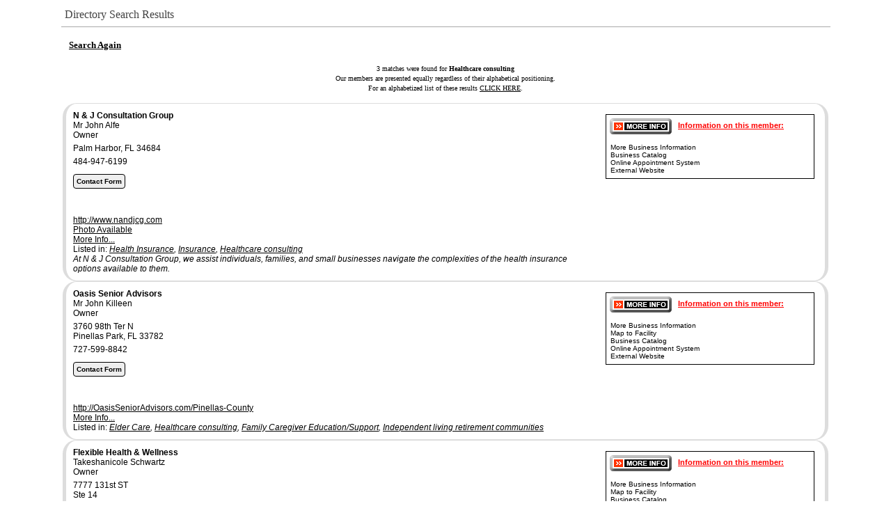

--- FILE ---
content_type: text/html; charset=UTF-8
request_url: http://www.chamberorganizer.com/members/directory/query.php?business_cat_id=65310&org_id=GSAC
body_size: 13067
content:
<!DOCTYPE html>
<html>
<head>
<meta http-equiv="Content-Type" content="text/html; charset=UTF-8">
<meta http-equiv="Content-Language" content="en-us">
<meta name="viewport" content="width=device-width, initial-scale=1.0" />
<title>Directory Search Results</title>
<style type="text/css">body, div, span, ul, ol, li, table, th, td, form, input, textarea {
	font-family: Verdana, Arial, sans-serif;
	font-size: 12px;
}	

.mms_member_info {	
	display: block;
	margin: 0 auto;
	text-align: left;
	vertical-align: top;	
}	

.mms_member_info div {
	display: block;
	margin: 0 auto;
	text-align: left;
	vertical-align: top;
	padding: 0;
}

.mms_address_block {
	margin: 5px auto 5px !important;
}

.mms_name_block {
	font-weight: bold;
}
</style>
					<script type="text/javascript">
						if (!window.console) window.console = {};
						if (!window.console.log) window.console.log = function () { };
					</script>
					<!-- <script type="text/javascript" src="https://www.chamberorganizer.com/_jquery/js/jquery-1.8.2.js"></script> -->
					<script type="text/javascript" src="https://www.chamberorganizer.com/_jquery/js/jquery-3.7.1.min.js"></script><script type="text/javascript" src="https://www.chamberorganizer.com/_jquery/js/json2.js"></script>
						 
						<script type="text/javascript" src="https://www.chamberorganizer.com/_jquery/jquery-ui_1.14.0/jquery-ui.min.js"></script>
						<link rel="stylesheet" href="https://www.chamberorganizer.com/_jquery/jquery-ui_1.14.0/jquery-ui.min.css" TYPE="text/css"><style>.ui-icon {display:inline-block !important;}</style></head>
<body bgcolor="#ffffff" vlink="#000000" link="#000000" >
<center><div style="text-align:left; max-width:1100px;
color:#444444; border-bottom:1px solid #AAAAAA; padding-left:5px; margin-right: 0px; padding-right:0px; padding-top:4px; padding-bottom:8px; font-family: Verdana; font-size:16px; margin-top:0px;margin-bottom:10px;">Directory Search Results</div></center>	<script type="text/javascript" src="//www.chamberorganizer.com/members/swfobject/swfobject.js"></script>
	<script type="text/javascript">var salvation_army_logged_in = false;</script><div id="mheader_5_wrapper" style="margin:0px auto; max-width:1100px; padding-top:5px; padding-bottom:20px; min-height:400px;">

<script type="text/javascript" src="https://www.chamberorganizer.com/_jquery/nivo/jquery.nivo.slider.pack.js"></script>
<link rel="stylesheet" href="https://www.chamberorganizer.com/_jquery/nivo/nivo-slider.css" media="screen" />
<table id="nav_table" width="1100" border="0" style="margin-left:auto;margin-right:auto;"><tr><td width="100%">&nbsp; <a href="http://www.chamberorganizer.com/members/directory/search.php?org_id=GSAC"><font face="Verdana" size="2"><b>Search Again</b></font></a></td></tr></table>
<table id="content_table" cellpadding="0" cellspacing="0" width="1100" style="border: 0px; margin-left:auto;margin-right:auto;">
  <tr>
	<td width="100%" align="left">
				<table width="100%" border="0" cellspacing="0" cellpadding="15" style="border-collapse:separate !important;">
				<tr>
	<td align="center" colspan="2">
		<font face="Verdana" size="1">
		3 matches were found for <b>Healthcare consulting</b><br/>Our members are presented equally regardless of their alphabetical positioning.<br/>For an alphabetized list of these results <a href="query.php?org_id=GSAC&business_cat_id=65310&ord=X">CLICK HERE</a>.		</font>
	</td>
	</tr>
		<tr>
		<td style="border-width:1px 0px 1px 5px; border-style:solid; border-color:#DDD; border-radius:20px 0px 0px 20px; padding:10px;" class="mms_member_info"><div class="mms_name_block">N & J Consultation Group</div><div>Mr John Alfe</div><div>Owner</div><div class="mms_address_block">Palm Harbor, FL  34684</div><div class="mms_phone">484-947-6199</div><br /><a target="_blank" style="border-radius:4px; font-size:10px; border:1px solid #000000; padding:4px; text-decoration:none; background-color:#eee; font-weight:700; margin-bottom:10px;" href="mcontact.php?mid=1000321547">Contact Form</a><br /><br /><br />&nbsp;<div class="mms_website_url"><a  href="http://www.nandjcg.com" target="_blank">http://www.nandjcg.com</a><br/></div><div><a href="http://mms.myseminolechamber.org/myseminolechamber/photos/MP8185902104283723P.PNG">Photo Available</a><br/></div><div>
<a target="_blank" href="http://mms.myseminolechamber.org/myseminolechamber/mem_NnJconsultation">More Info...</a><br/></div><div>Listed in: <i><a href="http://www.chamberorganizer.com/members/directory/query.php?business_cat_id=65309&org_id=GSAC">Health Insurance</a>, <a href="http://www.chamberorganizer.com/members/directory/query.php?business_cat_id=58428&org_id=GSAC">Insurance</a>, <a href="http://www.chamberorganizer.com/members/directory/query.php?business_cat_id=65310&org_id=GSAC">Healthcare consulting</a></i><br/></div><div><i>At N & J Consultation Group, we assist individuals, families, and small businesses navigate the complexities of the health insurance options available to them.</i></div></td><td valign="top" align="right"  style="border-width:1px 5px 1px 0px; border-style:solid; border-color:#DDD; border-radius:0px 20px 20px 0px;">
<table width="300" border="0" cellpadding="1" cellspacing="0" bgcolor="#000000"><tr><td><table width="100%" border="0" cellpadding="5" cellspacing="0" bgcolor="#FFFFFF"><tr><td style="font-size : 11px; font-family : Arial, Verdana; font-weight: bold; text-align:left;"><a target="_blank" href="http://mms.myseminolechamber.org/myseminolechamber/mem_NnJconsultation"><img align="absmiddle" border="0" src="http://www.chamberorganizer.com/members/directory/moreinformation.gif"></a>&nbsp;&nbsp;&nbsp;<a target="_blank" href="http://mms.myseminolechamber.org/myseminolechamber/mem_NnJconsultation"><font color="red">Information on this member:</font></a> <br/><br/><table width="100%" border="0" cellspacing="1" cellpadding="0"><tr> <td style="font-size : 10px; font-family : Arial, Verdana; text-align:left;font-weight:normal;">More Business Information<br/>Business Catalog<br/>Online Appointment System<br/>External Website</td></tr></table></td></tr></table></td></tr></table></td></tr>	<tr>
		<td style="border-width:1px 0px 1px 5px; border-style:solid; border-color:#DDD; border-radius:20px 0px 0px 20px; padding:10px;" class="mms_member_info"><div class="mms_name_block">Oasis Senior Advisors</div><div>Mr John Killeen</div><div>Owner</div><div class="mms_address_block">3760 98th Ter N <br/>Pinellas Park, FL  33782</div><div class="mms_phone">727-599-8842</div><br /><a target="_blank" style="border-radius:4px; font-size:10px; border:1px solid #000000; padding:4px; text-decoration:none; background-color:#eee; font-weight:700; margin-bottom:10px;" href="mcontact.php?mid=1418420293">Contact Form</a><br /><br /><br />&nbsp;<div class="mms_website_url"><a  href="http://OasisSeniorAdvisors.com/Pinellas-County" target="_blank">http://OasisSeniorAdvisors.com/Pinellas-County</a><br/></div><div>
<a target="_blank" href="http://mms.myseminolechamber.org/myseminolechamber/mem_SeniorAdvisors">More Info...</a><br/></div><div>Listed in: <i><a href="http://www.chamberorganizer.com/members/directory/query.php?business_cat_id=61289&org_id=GSAC">Elder Care</a>, <a href="http://www.chamberorganizer.com/members/directory/query.php?business_cat_id=65310&org_id=GSAC">Healthcare consulting</a>, <a href="http://www.chamberorganizer.com/members/directory/query.php?business_cat_id=66663&org_id=GSAC">Family Caregiver Education/Support</a>, <a href="http://www.chamberorganizer.com/members/directory/query.php?business_cat_id=64019&org_id=GSAC">Independent living retirement communities</a></i><br/></div></td><td valign="top" align="right"  style="border-width:1px 5px 1px 0px; border-style:solid; border-color:#DDD; border-radius:0px 20px 20px 0px;">
<table width="300" border="0" cellpadding="1" cellspacing="0" bgcolor="#000000"><tr><td><table width="100%" border="0" cellpadding="5" cellspacing="0" bgcolor="#FFFFFF"><tr><td style="font-size : 11px; font-family : Arial, Verdana; font-weight: bold; text-align:left;"><a target="_blank" href="http://mms.myseminolechamber.org/myseminolechamber/mem_SeniorAdvisors"><img align="absmiddle" border="0" src="http://www.chamberorganizer.com/members/directory/moreinformation.gif"></a>&nbsp;&nbsp;&nbsp;<a target="_blank" href="http://mms.myseminolechamber.org/myseminolechamber/mem_SeniorAdvisors"><font color="red">Information on this member:</font></a> <br/><br/><table width="100%" border="0" cellspacing="1" cellpadding="0"><tr> <td style="font-size : 10px; font-family : Arial, Verdana; text-align:left;font-weight:normal;">More Business Information<br/>Map to Facility<br/>Business Catalog<br/>Online Appointment System<br/>External Website</td></tr></table></td></tr></table></td></tr></table></td></tr>	<tr>
		<td style="border-width:1px 0px 1px 5px; border-style:solid; border-color:#DDD; border-radius:20px 0px 0px 20px; padding:10px;" class="mms_member_info"><div class="mms_name_block">Flexible Health & Wellness</div><div> Takeshanicole Schwartz</div><div>Owner</div><div class="mms_address_block">7777 131st ST <br/>Ste 14 <br/>Seminole, FL  33776</div><div class="mms_phone">8136801606</div><div class="mms_phone">Fax: 8134300429</div><br /><a target="_blank" style="border-radius:4px; font-size:10px; border:1px solid #000000; padding:4px; text-decoration:none; background-color:#eee; font-weight:700; margin-bottom:10px;" href="mcontact.php?mid=1329309609">Contact Form</a><br /><br /><br />&nbsp;<div class="mms_website_url"><a  href="http://www.health-flex.com" target="_blank">http://www.health-flex.com</a><br/></div><div><a href="http://mms.myseminolechamber.org/myseminolechamber/photos/MP10878112305314940P.JPG">Photo Available</a><br/></div><div>
<a target="_blank" href="http://mms.myseminolechamber.org/myseminolechamber/mem_health2u">More Info...</a><br/></div><div>Listed in: <i><a href="http://www.chamberorganizer.com/members/directory/query.php?business_cat_id=58421&org_id=GSAC">Health-other Practitioners</a>, <a href="http://www.chamberorganizer.com/members/directory/query.php?business_cat_id=58422&org_id=GSAC">Health-outpatient Care Centers</a>, <a href="http://www.chamberorganizer.com/members/directory/query.php?business_cat_id=65310&org_id=GSAC">Healthcare consulting</a>, <a href="http://www.chamberorganizer.com/members/directory/query.php?business_cat_id=67466&org_id=GSAC">Weight loss</a></i><br/></div></td><td valign="top" align="right"  style="border-width:1px 5px 1px 0px; border-style:solid; border-color:#DDD; border-radius:0px 20px 20px 0px;">
<table width="300" border="0" cellpadding="1" cellspacing="0" bgcolor="#000000"><tr><td><table width="100%" border="0" cellpadding="5" cellspacing="0" bgcolor="#FFFFFF"><tr><td style="font-size : 11px; font-family : Arial, Verdana; font-weight: bold; text-align:left;"><a target="_blank" href="http://mms.myseminolechamber.org/myseminolechamber/mem_health2u"><img align="absmiddle" border="0" src="http://www.chamberorganizer.com/members/directory/moreinformation.gif"></a>&nbsp;&nbsp;&nbsp;<a target="_blank" href="http://mms.myseminolechamber.org/myseminolechamber/mem_health2u"><font color="red">Information on this member:</font></a> <br/><br/><table width="100%" border="0" cellspacing="1" cellpadding="0"><tr> <td style="font-size : 10px; font-family : Arial, Verdana; text-align:left;font-weight:normal;">More Business Information<br/>Map to Facility<br/>Business Catalog<br/>Online Appointment System<br/>External Website</td></tr></table></td></tr></table></td></tr></table></td></tr>	</table>
</table>
<br/>
<script type="text/javascript">
$(document).ready(function() {
	$('.nivoSlider').nivoSlider({
		pauseTime: 5000, // How long each slide will show
		effect:'fade', // Specify sets like: 'fold,fade,sliceDown'
		directionNav: false, // Next & Prev navigation
		controlNav: false,
		prevText: '', // Prev directionNav text
		nextText: ''
	});
});

</script>
</div>



<script>
	function ApplyStyles(){
		$('.actionBtn').button();
		// $('.buttonset, .radios').buttonset(); // deprecated
		$('.datepicker').datepicker();
		$('.datepicker_df').datepicker();
		$('.datepicker_df').datepicker("option", "dateFormat", "m/d/yy");
		$('.styled_text').addClass('ui-state-default ui-combobox-input ui-autocomplete-input ui-widget ui-widget-content ui-corner-all');
		$('.ttip, .VICON').tooltip();
			if ( $.isFunction($.fn.select2) ) {
			$('.select2').select2();
		}
		
	}
	$(function(){
		ApplyStyles();
		$(document).ajaxComplete(function(){
			setTimeout(function(){
				ApplyStyles();
			}, 50);
		});
	});




</script>
<center><a href="http://www.viethconsulting.com"><img border="0" src="http://www.viethconsulting.com/viethcredit.gif"></a></center><br></body></html>